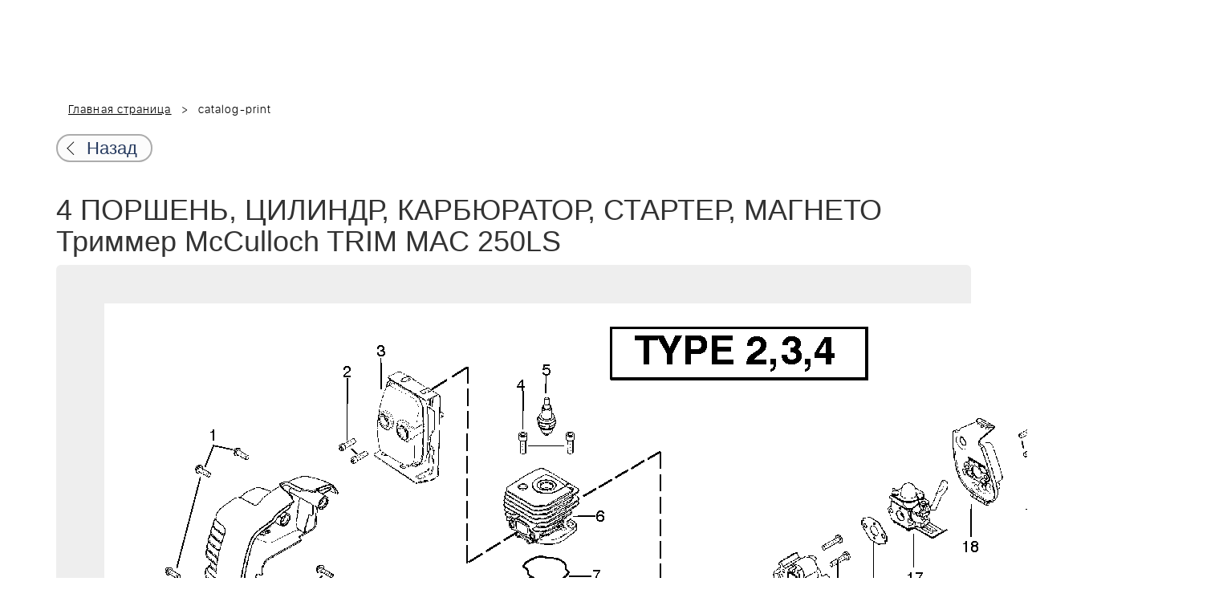

--- FILE ---
content_type: text/html; charset=UTF-8
request_url: https://benzolider.spb.ru/spare-parts-print/?SECTION_ID=&ELEMENT_ID=109563
body_size: 17239
content:
<!DOCTYPE html>
<html xml:lang="ru" lang="ru">
<head>
	<meta http-equiv="X-UA-Compatible" content="IE=edge" />
	<meta name="viewport" content="user-scalable=no, initial-scale=1.0, maximum-scale=1.0, width=device-width">
	<link rel="shortcut icon" type="image/x-icon" href="/favicon.ico" />
	<meta http-equiv="Content-Type" content="text/html; charset=UTF-8" />
<meta name="robots" content="index, follow" />
<meta name="keywords" content="купить запчасти 4 ПОРШЕНЬ, ЦИЛИНДР, КАРБЮРАТОР, СТАРТЕР, МАГНЕТО Триммер McCulloch TRIM MAC 250LS в спб деталировка ремонт " />
<meta name="description" content="купить запчасти 4 ПОРШЕНЬ, ЦИЛИНДР, КАРБЮРАТОР, СТАРТЕР, МАГНЕТО Триммер McCulloch TRIM MAC 250LS в спб деталировка ремонт " />
<link href="/bitrix/cache/css/s1/huskvarna/kernel_main/kernel_main.css?176941094126562" type="text/css"   rel="stylesheet" />
<link href="/bitrix/css/main/font-awesome.min.css?160145620223748" type="text/css"  rel="stylesheet" />
<link href="/bitrix/cache/css/s1/huskvarna/template_9036d5a53ea6421db0798fa4263f750c/template_9036d5a53ea6421db0798fa4263f750c.css?1769410941322943" type="text/css"   data-template-style="true"  rel="stylesheet" />
<script type="text/javascript">if(!window.BX)window.BX={};if(!window.BX.message)window.BX.message=function(mess){if(typeof mess=='object') for(var i in mess) BX.message[i]=mess[i]; return true;};</script>
<script type="text/javascript">(window.BX||top.BX).message({'JS_CORE_LOADING':'Загрузка...','JS_CORE_NO_DATA':'- Нет данных -','JS_CORE_WINDOW_CLOSE':'Закрыть','JS_CORE_WINDOW_EXPAND':'Развернуть','JS_CORE_WINDOW_NARROW':'Свернуть в окно','JS_CORE_WINDOW_SAVE':'Сохранить','JS_CORE_WINDOW_CANCEL':'Отменить','JS_CORE_WINDOW_CONTINUE':'Продолжить','JS_CORE_H':'ч','JS_CORE_M':'м','JS_CORE_S':'с','JSADM_AI_HIDE_EXTRA':'Скрыть лишние','JSADM_AI_ALL_NOTIF':'Показать все','JSADM_AUTH_REQ':'Требуется авторизация!','JS_CORE_WINDOW_AUTH':'Войти','JS_CORE_IMAGE_FULL':'Полный размер'});</script>
<script type="text/javascript">(window.BX||top.BX).message({'LANGUAGE_ID':'ru','FORMAT_DATE':'DD.MM.YYYY','FORMAT_DATETIME':'DD.MM.YYYY HH:MI:SS','COOKIE_PREFIX':'BITRIX_SM','SERVER_TZ_OFFSET':'10800','SITE_ID':'s1','SITE_DIR':'/','USER_ID':'','SERVER_TIME':'1769584592','USER_TZ_OFFSET':'0','USER_TZ_AUTO':'Y','bitrix_sessid':'dc14e707455545feb642f80eafbc4c58'});</script>


<script type="text/javascript"  src="/bitrix/cache/js/s1/huskvarna/kernel_main/kernel_main.js?1769410941376291"></script>
<script type="text/javascript">BX.setJSList(['/bitrix/js/main/core/core.js','/bitrix/js/main/core/core_fx.js','/bitrix/js/main/core/core_ajax.js','/bitrix/js/main/json/json2.min.js','/bitrix/js/main/core/core_ls.js','/bitrix/js/main/session.js','/bitrix/js/main/core/core_window.js','/bitrix/js/main/core/core_popup.js','/bitrix/js/main/core/core_date.js','/bitrix/js/main/utils.js','/local/components/bitrix/search.title/script.js','/local/templates/huskvarna/components/bitrix/search.title/search/script.js','/local/templates/huskvarna/components/bitrix/sale.basket.basket.line/m1/script.js']); </script>
<script type="text/javascript">BX.setCSSList(['/bitrix/js/main/core/css/core.css','/bitrix/js/main/core/css/core_popup.css','/bitrix/js/main/core/css/core_date.css','/local/templates/huskvarna/components/bitrix/menu/topmenu/style.css','/local/templates/huskvarna/components/bitrix/search.title/search/style.css','/local/templates/huskvarna/components/bitrix/sale.basket.basket.line/m1/style.css','/local/templates/huskvarna/components/bitrix/form/price/bitrix/form.result.new/.default/style.css','/local/templates/huskvarna/css/bootstrap.min.css','/local/templates/huskvarna/css/jquery-ui.css','/local/templates/huskvarna/slick/slick.css','/local/templates/huskvarna/slick/slick-theme.css','/local/templates/huskvarna/js/fancy/jquery.fancybox.css','/local/templates/huskvarna/css/stylesheet.css','/local/templates/huskvarna/css/new-style.css']); </script>
<script type="text/javascript">
					(function () {
						"use strict";

						var counter = function ()
						{
							var cookie = (function (name) {
								var parts = ("; " + document.cookie).split("; " + name + "=");
								if (parts.length == 2) {
									try {return JSON.parse(decodeURIComponent(parts.pop().split(";").shift()));}
									catch (e) {}
								}
							})("BITRIX_CONVERSION_CONTEXT_s1");

							if (cookie && cookie.EXPIRE >= BX.message("SERVER_TIME"))
								return;

							var request = new XMLHttpRequest();
							request.open("POST", "/bitrix/tools/conversion/ajax_counter.php", true);
							request.setRequestHeader("Content-type", "application/x-www-form-urlencoded");
							request.send(
								"SITE_ID="+encodeURIComponent("s1")+
								"&sessid="+encodeURIComponent(BX.bitrix_sessid())+
								"&HTTP_REFERER="+encodeURIComponent(document.referrer)
							);
						};

						if (window.frameRequestStart === true)
							BX.addCustomEvent("onFrameDataReceived", counter);
						else
							BX.ready(counter);
					})();
				</script>



<script type="text/javascript"  src="/bitrix/cache/js/s1/huskvarna/template_a42a398116c8d1caf8de68b10cacbd5c/template_a42a398116c8d1caf8de68b10cacbd5c.js?176941094121366"></script>

		<title>купить запчасти 4 ПОРШЕНЬ, ЦИЛИНДР, КАРБЮРАТОР, СТАРТЕР, МАГНЕТО Триммер McCulloch TRIM MAC 250LS в спб деталировка ремонт </title>
    				    	    
</head>
<body class="header_fixed">
<div id="panel"></div>
	<header>
        <div class="header__fixe-wrap">
        <div class="header-line">
            <div class="container">
                <ul class="header-line__menu">
                    <li class="header-line__menu-item">
                        <a href="/dostavka/" class="header-line__menu-link" style="background-image: url(/local/templates/huskvarna/img/icon-marker.svg)">Доставка</a>
                    </li>
                    <li class="header-line__menu-item">
                        <a href="/kontakty/" class="header-line__menu-link" style="background-image: url(/local/templates/huskvarna/img/icon-speech.svg)">Контакты</a>
                    </li>
                    <li class="header-line__menu-item">
                        <a href="/favorites/" class="header-line__menu-link" style="background-image: url(/local/templates/huskvarna/img/icon-list.svg)"><span class="favorite-count">0</span>Список понравившихся изделий</a>
                    </li>
                </ul>
            </div>
        </div>
	
<nav class="navbar navbar-default">
  <div class="container">
  	 <div class="block-show">
  	 		<div class="container" id="title-search">
	<form action="/search-catalog/index.php">
		<input id="title-search-input" type="text" name="q" value=""  maxlength="50" autocomplete="off" />
		<input name="s" type="submit" value="Поиск" />
	</form>
	</div>

	 
	    		
<script>
	BX.ready(function(){
		new JCTitleSearch({
			'AJAX_PAGE' : '/spare-parts-print/?SECTION_ID=&amp;ELEMENT_ID=109563',
			'CONTAINER_ID': 'title-search',
			'INPUT_ID': 'title-search-input',
			'MIN_QUERY_LEN': 2
		});
	});
</script>
  	 </div>
    <div class="navbar-header">
                <div class="header_cart">
                            <script>
var bx_basketFKauiI = new BitrixSmallCart;
</script>
<div id="bx_basketFKauiI" class="bx-basket bx-opener"><!--'start_frame_cache_bx_basketFKauiI'--><a href1="/cart/" class="basket-link">
    <img src="/local/templates/huskvarna/img/basket-new.png" width="26" title="корзина" alt="корзина">
    <span class="header_cart_count">0</span>
    <!--<span class="header_cart_sum"></span>-->
</a>
<!--'end_frame_cache_bx_basketFKauiI'--></div>
<script type="text/javascript">
	bx_basketFKauiI.siteId       = 's1';
	bx_basketFKauiI.cartId       = 'bx_basketFKauiI';
	bx_basketFKauiI.ajaxPath     = '/bitrix/components/bitrix/sale.basket.basket.line/ajax.php';
	bx_basketFKauiI.templateName = 'm1';
	bx_basketFKauiI.arParams     =  {'SHOW_PRODUCTS':'Y','PATH_TO_ORDER':'/cart/','PATH_TO_BASKET':'/cart/','CACHE_TYPE':'A','HIDE_ON_BASKET_PAGES':'Y','SHOW_NUM_PRODUCTS':'Y','SHOW_TOTAL_PRICE':'Y','SHOW_EMPTY_VALUES':'Y','SHOW_PERSONAL_LINK':'N','PATH_TO_PERSONAL':'/personal/','SHOW_AUTHOR':'N','PATH_TO_REGISTER':'/login/','PATH_TO_AUTHORIZE':'/login/','PATH_TO_PROFILE':'/personal/','SHOW_DELAY':'Y','SHOW_NOTAVAIL':'Y','SHOW_IMAGE':'Y','SHOW_PRICE':'Y','SHOW_SUMMARY':'Y','POSITION_FIXED':'N','POSITION_VERTICAL':'top','POSITION_HORIZONTAL':'right','AJAX':'N','~SHOW_PRODUCTS':'Y','~PATH_TO_ORDER':'/cart/','~PATH_TO_BASKET':'/cart/','~CACHE_TYPE':'A','~HIDE_ON_BASKET_PAGES':'Y','~SHOW_NUM_PRODUCTS':'Y','~SHOW_TOTAL_PRICE':'Y','~SHOW_EMPTY_VALUES':'Y','~SHOW_PERSONAL_LINK':'N','~PATH_TO_PERSONAL':'/personal/','~SHOW_AUTHOR':'N','~PATH_TO_REGISTER':'/login/','~PATH_TO_AUTHORIZE':'/login/','~PATH_TO_PROFILE':'/personal/','~SHOW_DELAY':'Y','~SHOW_NOTAVAIL':'Y','~SHOW_IMAGE':'Y','~SHOW_PRICE':'Y','~SHOW_SUMMARY':'Y','~POSITION_FIXED':'N','~POSITION_VERTICAL':'top','~POSITION_HORIZONTAL':'right','~AJAX':'N','cartId':'bx_basketFKauiI'}; // TODO \Bitrix\Main\Web\Json::encode
	bx_basketFKauiI.closeMessage = 'Скрыть';
	bx_basketFKauiI.openMessage  = 'Раскрыть';
	bx_basketFKauiI.activate();
</script>                    </div>
	      <button type="button" class="navbar-toggle collapsed" data-toggle="collapse" data-target="#bs-example-navbar-collapse-1" aria-expanded="false">
	        <span class="sr-only">Toggle navigation</span>
	        <span class="icon-bar"></span>
	        <span class="icon-bar"></span>
	        <span class="icon-bar"></span>
	      </button>
	      <a class="navbar-brand" href="/"><div class="logo"></div></a>
	      
      
    </div>
  
    <div class="collapse navbar-collapse" id="bs-example-navbar-collapse-1">

        <div class="header_cart">
                            <script>
var bx_basketT0kNhm = new BitrixSmallCart;
</script>
<div id="bx_basketT0kNhm" class="bx-basket bx-opener"><!--'start_frame_cache_bx_basketT0kNhm'--><a href1="/cart/" class="basket-link">
    <img src="/local/templates/huskvarna/img/basket-new.png" width="26" title="корзина" alt="корзина">
    <span class="header_cart_count">0</span>
    <!--<span class="header_cart_sum"></span>-->
</a>
<!--'end_frame_cache_bx_basketT0kNhm'--></div>
<script type="text/javascript">
	bx_basketT0kNhm.siteId       = 's1';
	bx_basketT0kNhm.cartId       = 'bx_basketT0kNhm';
	bx_basketT0kNhm.ajaxPath     = '/bitrix/components/bitrix/sale.basket.basket.line/ajax.php';
	bx_basketT0kNhm.templateName = 'm1';
	bx_basketT0kNhm.arParams     =  {'SHOW_PRODUCTS':'Y','PATH_TO_ORDER':'/cart/','PATH_TO_BASKET':'/cart/','CACHE_TYPE':'A','HIDE_ON_BASKET_PAGES':'Y','SHOW_NUM_PRODUCTS':'Y','SHOW_TOTAL_PRICE':'Y','SHOW_EMPTY_VALUES':'Y','SHOW_PERSONAL_LINK':'N','PATH_TO_PERSONAL':'/personal/','SHOW_AUTHOR':'N','PATH_TO_REGISTER':'/login/','PATH_TO_AUTHORIZE':'/login/','PATH_TO_PROFILE':'/personal/','SHOW_DELAY':'Y','SHOW_NOTAVAIL':'Y','SHOW_IMAGE':'Y','SHOW_PRICE':'Y','SHOW_SUMMARY':'Y','POSITION_FIXED':'N','POSITION_VERTICAL':'top','POSITION_HORIZONTAL':'right','AJAX':'N','~SHOW_PRODUCTS':'Y','~PATH_TO_ORDER':'/cart/','~PATH_TO_BASKET':'/cart/','~CACHE_TYPE':'A','~HIDE_ON_BASKET_PAGES':'Y','~SHOW_NUM_PRODUCTS':'Y','~SHOW_TOTAL_PRICE':'Y','~SHOW_EMPTY_VALUES':'Y','~SHOW_PERSONAL_LINK':'N','~PATH_TO_PERSONAL':'/personal/','~SHOW_AUTHOR':'N','~PATH_TO_REGISTER':'/login/','~PATH_TO_AUTHORIZE':'/login/','~PATH_TO_PROFILE':'/personal/','~SHOW_DELAY':'Y','~SHOW_NOTAVAIL':'Y','~SHOW_IMAGE':'Y','~SHOW_PRICE':'Y','~SHOW_SUMMARY':'Y','~POSITION_FIXED':'N','~POSITION_VERTICAL':'top','~POSITION_HORIZONTAL':'right','~AJAX':'N','cartId':'bx_basketT0kNhm'}; // TODO \Bitrix\Main\Web\Json::encode
	bx_basketT0kNhm.closeMessage = 'Скрыть';
	bx_basketT0kNhm.openMessage  = 'Раскрыть';
	bx_basketT0kNhm.activate();
</script>                    </div>
      <ul class="nav navbar-nav navbar-right">

	
		<li class=""><a href="/" class="">Запчасти</a></li>
		
			<li><a class="drop-links" href="/husqvarna/">Продукция</a></li>
		<div class="spoiler">
			<div class="container">
			<div class="bx_sitemap"><ul class="bx_sitemap_ul">
	<li  class="col-md-4" id="bx_1847241719_118">
                                <span class="icon">&#57364;</span>
                                <a href="/husqvarna/kultivatory_husqvarna/">Культиваторы Husqvarna</a></li>
	<li  class="col-md-4" id="bx_1847241719_96">
                                <span class="icon">&#57362;</span>
                                <a href="/husqvarna/benzopily_husqvarna/">Бензопилы Husqvarna</a></li>
	<li  class="col-md-4" id="bx_1847241719_106">
                                <span class="icon">&#57360;</span>
                                <a href="/husqvarna/benzinovye_vozdukhoduvy_husqvarna/">Бензиновые воздуходувы Husqvarna</a></li>
	<li  class="col-md-4" id="bx_1847241719_112">
                                <span class="icon">&#57374;</span>
                                <a href="/husqvarna/gazonokosilki_benzinovye_husqvarna/">Газонокосилки Husqvarna</a></li>
	<li  class="col-md-4" id="bx_1847241719_122">
                                <span class="icon">&#57380;</span>
                                <a href="/husqvarna/raydery_husqvarna/">Райдеры Husqvarna</a></li>
	<li  class="col-md-4" id="bx_1847241719_124">
                                <span class="icon">&#57370;</span>
                                <a href="/husqvarna/sadovye_traktory_husqvarna/">Садовые тракторы Husqvarna</a></li>
	<li  class="col-md-4" id="bx_1847241719_102">
                                <span class="icon">&#57388;</span>
                                <a href="/husqvarna/benzinovye_trimmery_i_kustorezy_husqvarna/">Триммеры и кусторезы Husqvarna</a></li>
	<li  class="col-md-4" id="bx_1847241719_100">
                                <span class="icon">&#57358;</span>
                                <a href="/husqvarna/akkumulyatornaya_i_elektricheskaya_tekhnika_husqvarna/">Аккумуляторная техника Husqvarna</a></li>
	<li  class="col-md-4" id="bx_1847241719_126">
                                <span class="icon">&#57381;</span>
                                <a href="/husqvarna/gazonokosilki_roboty_automower/">Газонокосилки Роботы Automower</a></li>
	<li  class="col-md-4" id="bx_1847241719_98">
                                <span class="icon">&#57376;</span>
                                <a href="/husqvarna/vysotorezy_husqvarna/">Высоторезы Husqvarna</a></li>
	<li  class="col-md-4" id="bx_1847241719_114">
                                <span class="icon">&#57365;</span>
                                <a href="/husqvarna/aerator_skarifikator_gazona/">Аэратор - Скарификатор газона</a></li>
	<li  class="col-md-4" id="bx_1847241719_120">
                                <span class="icon">&#57382;</span>
                                <a href="/husqvarna/snegouborshchiki_husqvarna/">Снегоуборщики Husqvarna</a></li>
	<li  class="col-md-4" id="bx_1847241719_104">
                                <span class="icon">&#57371;</span>
                                <a href="/husqvarna/sadovye_benzonozhnitsy_husqvarna/">Садовые бензоножницы Husqvarna</a></li>
	<li  class="col-md-4" id="bx_1847241719_163">
                                <span class="icon">&#57355;</span>
                                <a href="/husqvarna/raskhodnye_materialy_i_aksessuary/">Расходные материалы и аксессуары</a></li>
	<li  class="col-md-4" id="bx_1847241719_1067">
                                <span class="icon"><img src="/upload/uf/bd8/bd8b9772b1b8cf16aecefec2fd641d29.png" style="vertical-align:baseline;" /></span>
                                <a href="/husqvarna/generatory_i_elektrostantsii_husqvarna/">Генераторы и электростанции</a></li>
	<li  class="col-md-4" id="bx_1847241719_108">
                                <span class="icon">&#57378;</span>
                                <a href="/husqvarna/moyki_vysokogo_davleniya_husqvarna/">Мойки высокого давления Husqvarna</a></li>
	<li  class="col-md-4" id="bx_1847241719_384">
                                <span class="icon"><img src="/upload/uf/167/167ff0f4c633d40d1f620739e8551128.png" style="vertical-align:baseline;" /></span>
                                <a href="/husqvarna/motopompy_husqvarna_produktsiya/">Мотопомпы Husqvarna</a></li>
	<li  class="col-md-4" id="bx_1847241719_1068">
                                <span class="icon"><img src="/upload/uf/eff/eff9d7aae1ae6b25edfc9f058312da0d.png" style="vertical-align:baseline;" /></span>
                                <a href="/husqvarna/pylesosy_khuskvarna_/">Пылесосы Хускварна</a></li>
	<li  class="col-md-4" id="bx_1847241719_575">
                                <span class="icon">&#57377;</span>
                                <a href="/husqvarna/rezchiki_shvov_husqvarna/">Резчики швов Husqvarna</a></li>
	<li  class="col-md-4" id="bx_1847241719_191">
                                <span class="icon">&#57389;</span>
                                <a href="/husqvarna/spetsodezhda_dlya_raboty_s_instrumentom/">Спецодежда для работы с инструментом</a></li>
	<li  class="col-md-4" id="bx_1847241719_185">
                                <span class="icon">&#57357;</span>
                                <a href="/husqvarna/topory/">Топоры</a></li>
</ul>
<div style="clear: both;"></div></div>


			</div>
		</div>
		
			<li class=""><a href="/kontakty/">Контакты</a></li>
		
			<li class=""><a href="/servis/">Сервис</a></li>
		
			<li class=""><a href="/help/">Помощь</a></li>
		
			<li class=""><a href="/usloviya-pokupki/">Условия покупки</a></li>
		
			<li class=""><a href="/sale/">Акции</a></li>
		
			<li class="desktop-hidden"><a href="/dostavka/">Доставка</a></li>
		
			<li class="desktop-hidden"><a href="/kontakty/">Контакты</a></li>
		
     </ul> 
    </div>

  </div>
</nav>




         </div>


	</header>

<ul class="catalog-side-menu catalog-side-menu--biggest-screen">
    <li class="catalog-side-menu__item">
        <a href="/husqvarna/kultivatory_husqvarna/" class="catalog-side-menu__link" title="Культиваторы Husqvarna">
                            &#57364;                    </a>
    </li>
                  <li class="catalog-side-menu__item">
        <a href="/husqvarna/benzopily_husqvarna/" class="catalog-side-menu__link" title="Бензопилы Husqvarna">
                            &#57362;                    </a>
    </li>
                  <li class="catalog-side-menu__item">
        <a href="/husqvarna/benzinovye_vozdukhoduvy_husqvarna/" class="catalog-side-menu__link" title="Бензиновые воздуходувы Husqvarna">
                            &#57360;                    </a>
    </li>
                  <li class="catalog-side-menu__item">
        <a href="/husqvarna/gazonokosilki_benzinovye_husqvarna/" class="catalog-side-menu__link" title="Газонокосилки Husqvarna">
                            &#57374;                    </a>
    </li>
                  <li class="catalog-side-menu__item">
        <a href="/husqvarna/raydery_husqvarna/" class="catalog-side-menu__link" title="Райдеры Husqvarna">
                            &#57380;                    </a>
    </li>
                  <li class="catalog-side-menu__item">
        <a href="/husqvarna/sadovye_traktory_husqvarna/" class="catalog-side-menu__link" title="Садовые тракторы Husqvarna">
                            &#57370;                    </a>
    </li>
                  <li class="catalog-side-menu__item">
        <a href="/husqvarna/benzinovye_trimmery_i_kustorezy_husqvarna/" class="catalog-side-menu__link" title="Триммеры и кусторезы Husqvarna">
                            &#57388;                    </a>
    </li>
                  <li class="catalog-side-menu__item">
        <a href="/husqvarna/akkumulyatornaya_i_elektricheskaya_tekhnika_husqvarna/" class="catalog-side-menu__link" title="Аккумуляторная техника Husqvarna">
                            &#57358;                    </a>
    </li>
                  <li class="catalog-side-menu__item">
        <a href="/husqvarna/gazonokosilki_roboty_automower/" class="catalog-side-menu__link" title="Газонокосилки Роботы Automower">
                            &#57381;                    </a>
    </li>
                  <li class="catalog-side-menu__item">
        <a href="/husqvarna/vysotorezy_husqvarna/" class="catalog-side-menu__link" title="Высоторезы Husqvarna">
                            &#57376;                    </a>
    </li>
                  <li class="catalog-side-menu__item">
        <a href="/husqvarna/aerator_skarifikator_gazona/" class="catalog-side-menu__link" title="Аэратор - Скарификатор газона">
                            &#57365;                    </a>
    </li>
                  <li class="catalog-side-menu__item">
        <a href="/husqvarna/snegouborshchiki_husqvarna/" class="catalog-side-menu__link" title="Снегоуборщики Husqvarna">
                            &#57382;                    </a>
    </li>
                  <li class="catalog-side-menu__item">
        <a href="/husqvarna/sadovye_benzonozhnitsy_husqvarna/" class="catalog-side-menu__link" title="Садовые бензоножницы Husqvarna">
                            &#57371;                    </a>
    </li>
                  <li class="catalog-side-menu__item">
        <a href="/husqvarna/raskhodnye_materialy_i_aksessuary/" class="catalog-side-menu__link" title="Расходные материалы и аксессуары">
                            &#57355;                    </a>
    </li>
                  <li class="catalog-side-menu__item">
        <a href="/husqvarna/generatory_i_elektrostantsii_husqvarna/" class="catalog-side-menu__link" title="Генераторы и электростанции">
                            <img src="/upload/uf/bd8/bd8b9772b1b8cf16aecefec2fd641d29.png" style="vertical-align:baseline;" />
                    </a>
    </li>
                  <li class="catalog-side-menu__item">
        <a href="/husqvarna/moyki_vysokogo_davleniya_husqvarna/" class="catalog-side-menu__link" title="Мойки высокого давления Husqvarna">
                            &#57378;                    </a>
    </li>
                  <li class="catalog-side-menu__item">
        <a href="/husqvarna/motopompy_husqvarna_produktsiya/" class="catalog-side-menu__link" title="Мотопомпы Husqvarna">
                            <img src="/upload/uf/167/167ff0f4c633d40d1f620739e8551128.png" style="vertical-align:baseline;" />
                    </a>
    </li>
                  <li class="catalog-side-menu__item">
        <a href="/husqvarna/pylesosy_khuskvarna_/" class="catalog-side-menu__link" title="Пылесосы Хускварна">
                            <img src="/upload/uf/eff/eff9d7aae1ae6b25edfc9f058312da0d.png" style="vertical-align:baseline;" />
                    </a>
    </li>
                  <li class="catalog-side-menu__item">
        <a href="/husqvarna/rezchiki_shvov_husqvarna/" class="catalog-side-menu__link" title="Резчики швов Husqvarna">
                            &#57377;                    </a>
    </li>
                  <li class="catalog-side-menu__item">
        <a href="/husqvarna/spetsodezhda_dlya_raboty_s_instrumentom/" class="catalog-side-menu__link" title="Спецодежда для работы с инструментом">
                            &#57389;                    </a>
    </li>
                  <li class="catalog-side-menu__item">
        <a href="/husqvarna/topory/" class="catalog-side-menu__link" title="Топоры">
                            &#57357;                    </a>
    </li>
              </ul>




<link href="/bitrix/css/main/font-awesome.css?160145620228777" type="text/css" rel="stylesheet" />
<div class="container"><ol class="breadcrumb">
			<li id="bx_breadcrumb_0" itemscope="" itemtype="http://data-vocabulary.org/Breadcrumb">
		
				<a href="/" title="Главная страница" itemprop="url">
					Главная страница
				</a>
			</li>
			<li class="active">
				
				catalog-print
			</li>	</ol><div class="catalog-new__return-btn-container catalog-new__return-btn-container--element">
                    <a class="catalog-new__return-btn" onclick="history.back();return false;">
                        <span class="catalog-new__return-btn-text">Назад</span>
                    </a>
                </div></div>
<div class="container">
<h1>4 ПОРШЕНЬ, ЦИЛИНДР, КАРБЮРАТОР, СТАРТЕР, МАГНЕТО Триммер McCulloch TRIM MAC 250LS</h1>				

                            
                        <div class="jumbotron" >
                            <img src="/upload/iblock/418/41834f18dac2c2601b7c53a14c61ff25.png" alt="" class="product_img">
                          
                        </div>





                        <div class="detail-cart">
                            <hr class="shop-line-2" />
                            							
						
						                     
                    
                    <table class="print_table">
                        <tr>
                            <td><img width="80px" src="/upload/main/19d/19dca806da072677a5945348bc757034.Png" alt="" title="" /></td>
                            <td> 530 01 58-14</td>
                            <td> Винт</td>
                            <td>919 <span class="rub">₽</span></td>
                             <td> <input type="text" class="form-control" placeholder="1" value="1"></td> 
                        </tr>
                    </table>
						<!-- Товар в корзине -->
                            
                            <!-- Товар в корзине --> 
							
						
						
                        <hr class="shop-line-2" />
	                     
                    
                    <table class="print_table">
                        <tr>
                            <td><img width="80px" src="/upload/main/c84/c8466807e7d6a729ef8186d14c355df8.Png" alt="" title="" /></td>
                            <td> 530 05 89-82</td>
                            <td> Болт</td>
                            <td>998 <span class="rub">₽</span></td>
                             <td> <input type="text" class="form-control" placeholder="1" value="1"></td> 
                        </tr>
                    </table>
						<!-- Товар в корзине -->
                            
                            <!-- Товар в корзине --> 
							
						
						
                        <hr class="shop-line-2" />
	                     
                    
                    <table class="print_table">
                        <tr>
                            <td><img width="80px" src="/upload/main/2bc/2bcd6462f698b52fffe4e7215f578292.jpg" alt="" title="" /></td>
                            <td> 545 22 79-01</td>
                            <td> Глушитель в сборе</td>
                            <td>0 <span class="rub">₽</span></td>
                             <td> <input type="text" class="form-control" placeholder="1" value="1"></td> 
                        </tr>
                    </table>
						<!-- Товар в корзине -->
                            
                            <!-- Товар в корзине --> 
							
						
						
                        <hr class="shop-line-2" />
	                     
                    
                    <table class="print_table">
                        <tr>
                            <td><img width="80px" src="/upload/main/b3d/b3d2ca89d0b89a7d52d51bc53d63a9b0.png" alt="" title="" /></td>
                            <td> 530 01 59-53</td>
                            <td> Винт</td>
                            <td>998 <span class="rub">₽</span></td>
                             <td> <input type="text" class="form-control" placeholder="1" value="1"></td> 
                        </tr>
                    </table>
						<!-- Товар в корзине -->
                            
                            <!-- Товар в корзине --> 
							
						
						
                        <hr class="shop-line-2" />
	                     
                    
                    <table class="print_table">
                        <tr>
                            <td><img width="80px" src="/upload/main/bbb/bbb5673f04b3bfb4dda23f23e663c3a5.Png" alt="" title="" /></td>
                            <td> 577 48 40-01</td>
                            <td> Свеча зажигания Husqvarna короткая юбка - под ключ 19 мм (Made in Czech Republic) &gt;&gt;&gt; можно набор 597 91 97-13</td>
                            <td>872 <span class="rub">₽</span></td>
                             <td> <input type="text" class="form-control" placeholder="1" value="1"></td> 
                        </tr>
                    </table>
						<!-- Товар в корзине -->
                            
                            <!-- Товар в корзине --> 
							
						
						
                        <hr class="shop-line-2" />
	                     
                    
                    <table class="print_table">
                        <tr>
                            <td><img width="80px" src="/upload/main/bb5/bb53374ed027b918467e007e4091c908.Png" alt="" title="" /></td>
                            <td> 530 01 25-41</td>
                            <td> Цилиндр (использовать прокладку под цилиндр 530 07 13-63)</td>
                            <td>8520 <span class="rub">₽</span></td>
                             <td> <input type="text" class="form-control" placeholder="1" value="1"></td> 
                        </tr>
                    </table>
						<!-- Товар в корзине -->
                            
                            <!-- Товар в корзине --> 
							
						
						
                        <hr class="shop-line-2" />
	                     
                    
                    <table class="print_table">
                        <tr>
                            <td><img width="80px" src="/upload/main/0d5/0d570b1db2866269f1c41130d055d985.jpg" alt="" title="" /></td>
                            <td> 530 07 17-50</td>
                            <td> Набор прокладок</td>
                            <td>4166 <span class="rub">₽</span></td>
                             <td> <input type="text" class="form-control" placeholder="1" value="1"></td> 
                        </tr>
                    </table>
						<!-- Товар в корзине -->
                            
                            <!-- Товар в корзине --> 
							
						
						
                        <hr class="shop-line-2" />
	                     
                    
                    <table class="print_table">
                        <tr>
                            <td><img width="80px" src="/upload/main/9c6/9c6d9817dd182b19e6c3d2eda282550d.Png" alt="" title="" /></td>
                            <td> 545 15 40-01</td>
                            <td> 	Кольцо поршневое</td>
                            <td>1587 <span class="rub">₽</span></td>
                             <td> <input type="text" class="form-control" placeholder="1" value="1"></td> 
                        </tr>
                    </table>
						<!-- Товар в корзине -->
                            
                            <!-- Товар в корзине --> 
							
						
						
                        <hr class="shop-line-2" />
	                     
                    
                    <table class="print_table">
                        <tr>
                            <td><img width="80px" src="/upload/main/1cb/1cbf025bfb50ba2b449960ea0bf2196d.jpg" alt="" title="" /></td>
                            <td> 530 01 51-62</td>
                            <td> Стопорное кольцо</td>
                            <td>969 <span class="rub">₽</span></td>
                             <td> <input type="text" class="form-control" placeholder="1" value="1"></td> 
                        </tr>
                    </table>
						<!-- Товар в корзине -->
                            
                            <!-- Товар в корзине --> 
							
						
						
                        <hr class="shop-line-2" />
	                     
                    
                    <table class="print_table">
                        <tr>
                            <td><img width="80px" src="/upload/main/a0f/a0f9e2b07cb7ad613c0c81ff4e80ad9c.Png" alt="" title="" /></td>
                            <td> 530 07 18-33</td>
                            <td> Поршень в сборе , можно &gt;&gt;&gt; 530 07 17-85</td>
                            <td>5059 <span class="rub">₽</span></td>
                             <td> <input type="text" class="form-control" placeholder="1" value="1"></td> 
                        </tr>
                    </table>
						<!-- Товар в корзине -->
                            
                            <!-- Товар в корзине --> 
							
						
						
                        <hr class="shop-line-2" />
	                     
                    
                    <table class="print_table">
                        <tr>
                            <td><img width="80px" src="/upload/main/3c0/3c07fbb0e4f2be142e2eb610d19f95c9.jpg" alt="" title="" /></td>
                            <td> 530 05 78-29</td>
                            <td> Коленвал</td>
                            <td>8049 <span class="rub">₽</span></td>
                             <td> <input type="text" class="form-control" placeholder="1" value="1"></td> 
                        </tr>
                    </table>
						<!-- Товар в корзине -->
                            
                            <!-- Товар в корзине --> 
							
						
						
                        <hr class="shop-line-2" />
	                     
                    
                    <table class="print_table">
                        <tr>
                            <td><img width="80px" src="/upload/main/1d0/1d07e4da1c0696d120be7e55e8ba04da.jpg" alt="" title="" /></td>
                            <td> 530 01 25-82</td>
                            <td> Картер </td>
                            <td>10660 <span class="rub">₽</span></td>
                             <td> <input type="text" class="form-control" placeholder="1" value="1"></td> 
                        </tr>
                    </table>
						<!-- Товар в корзине -->
                            
                            <!-- Товар в корзине --> 
							
						
						
                        <hr class="shop-line-2" />
	                     
                    
                    <table class="print_table">
                        <tr>
                            <td><img width="80px" src="/upload/main/0d5/0d570b1db2866269f1c41130d055d985.jpg" alt="" title="" /></td>
                            <td> 530 07 17-50</td>
                            <td> Набор прокладок</td>
                            <td>4166 <span class="rub">₽</span></td>
                             <td> <input type="text" class="form-control" placeholder="1" value="1"></td> 
                        </tr>
                    </table>
						<!-- Товар в корзине -->
                            
                            <!-- Товар в корзине --> 
							
						
						
                        <hr class="shop-line-2" />
	                     
                    
                    <table class="print_table">
                        <tr>
                            <td><img width="80px" src="/upload/main/80e/80e55cff0350250dbedd8ce7e5604dec.jpg" alt="" title="" /></td>
                            <td> 530 05 75-47</td>
                            <td> Адаптер</td>
                            <td>2450 <span class="rub">₽</span></td>
                             <td> <input type="text" class="form-control" placeholder="1" value="1"></td> 
                        </tr>
                    </table>
						<!-- Товар в корзине -->
                            
                            <!-- Товар в корзине --> 
							
						
						
                        <hr class="shop-line-2" />
	                     
                    
                    <table class="print_table">
                        <tr>
                            <td><img width="80px" src="/upload/main/712/712304fa6b50a038e905d9077a9fa43b.png" alt="" title="" /></td>
                            <td> 530 01 64-41</td>
                            <td> Винт</td>
                            <td>945 <span class="rub">₽</span></td>
                             <td> <input type="text" class="form-control" placeholder="1" value="1"></td> 
                        </tr>
                    </table>
						<!-- Товар в корзине -->
                            
                            <!-- Товар в корзине --> 
							
						
						
                        <hr class="shop-line-2" />
	                     
                    
                    <table class="print_table">
                        <tr>
                            <td><img width="80px" src="/upload/main/0d5/0d570b1db2866269f1c41130d055d985.jpg" alt="" title="" /></td>
                            <td> 530 07 17-50</td>
                            <td> Набор прокладок</td>
                            <td>4166 <span class="rub">₽</span></td>
                             <td> <input type="text" class="form-control" placeholder="1" value="1"></td> 
                        </tr>
                    </table>
						<!-- Товар в корзине -->
                            
                            <!-- Товар в корзине --> 
							
						
						
                        <hr class="shop-line-2" />
	                     
                    
                    <table class="print_table">
                        <tr>
                            <td><img width="80px" src="/upload/main/7a0/7a072a522f73690acfaba0d1412e0463.png" alt="" title="" /></td>
                            <td> 530 07 18-11</td>
                            <td> Карбюратор NEW</td>
                            <td>9694 <span class="rub">₽</span></td>
                             <td> <input type="text" class="form-control" placeholder="1" value="1"></td> 
                        </tr>
                    </table>
						<!-- Товар в корзине -->
                            
                            <!-- Товар в корзине --> 
							
						
						
                        <hr class="shop-line-2" />
	                     
                    
                    <table class="print_table">
                        <tr>
                            <td><img width="80px" src="/upload/main/9cd/9cd79e287c5870002f9a7bcccfb60518.png" alt="" title="" /></td>
                            <td> 545 18 08-88</td>
                            <td> Карбюратор</td>
                            <td>7073 <span class="rub">₽</span></td>
                             <td> <input type="text" class="form-control" placeholder="1" value="1"></td> 
                        </tr>
                    </table>
						<!-- Товар в корзине -->
                            
                            <!-- Товар в корзине --> 
							
						
						
                        <hr class="shop-line-2" />
	                     
                    
                    <table class="print_table">
                        <tr>
                            <td><img width="80px" src="/upload/main/f76/f76d2ef7380697f0e5bd2df455422def.jpg" alt="" title="" /></td>
                            <td> 574 61 50-01</td>
                            <td> Крышка</td>
                            <td>1454 <span class="rub">₽</span></td>
                             <td> <input type="text" class="form-control" placeholder="1" value="1"></td> 
                        </tr>
                    </table>
						<!-- Товар в корзине -->
                            
                            <!-- Товар в корзине --> 
							
						
						
                        <hr class="shop-line-2" />
	                     
                    
                    <table class="print_table">
                        <tr>
                            <td><img width="80px" src="/upload/main/b75/b759031338ed04d0e651f62df0b64329.jpg" alt="" title="" /></td>
                            <td> 530 01 64-29</td>
                            <td> Винт</td>
                            <td>1075 <span class="rub">₽</span></td>
                             <td> <input type="text" class="form-control" placeholder="1" value="1"></td> 
                        </tr>
                    </table>
						<!-- Товар в корзине -->
                            
                            <!-- Товар в корзине --> 
							
						
						
                        <hr class="shop-line-2" />
	                     
                    
                    <table class="print_table">
                        <tr>
                            <td><img width="80px" src="/upload/main/2c1/2c1ee4874c665aea31d102d5ad60d385.jpg" alt="" title="" /></td>
                            <td> 530 05 77-81</td>
                            <td> Фильтр воздушный</td>
                            <td>1528 <span class="rub">₽</span></td>
                             <td> <input type="text" class="form-control" placeholder="1" value="1"></td> 
                        </tr>
                    </table>
						<!-- Товар в корзине -->
                            
                            <!-- Товар в корзине --> 
							
						
						
                        <hr class="shop-line-2" />
	                     
                    
                    <table class="print_table">
                        <tr>
                            <td><img width="80px" src="/upload/main/4bb/4bb9a91f25d51f55a2cf524d7ba5628d.jpg" alt="" title="" /></td>
                            <td> 530 05 75-84</td>
                            <td> Крышка</td>
                            <td>3930 <span class="rub">₽</span></td>
                             <td> <input type="text" class="form-control" placeholder="1" value="1"></td> 
                        </tr>
                    </table>
						<!-- Товар в корзине -->
                            
                            <!-- Товар в корзине --> 
							
						
						
                        <hr class="shop-line-2" />
	                     
                    
                    <table class="print_table">
                        <tr>
                            <td><img width="80px" src="/upload/main/df8/df8a9876055302b6dc764fd4ff0fcd3a.jpg" alt="" title="" /></td>
                            <td> 578 28 70-01</td>
                            <td> Магнето - модуль зажигания </td>
                            <td>11208 <span class="rub">₽</span></td>
                             <td> <input type="text" class="form-control" placeholder="1" value="1"></td> 
                        </tr>
                    </table>
						<!-- Товар в корзине -->
                            
                            <!-- Товар в корзине --> 
							
						
						
                        <hr class="shop-line-2" />
	                     
                    
                    <table class="print_table">
                        <tr>
                            <td><img width="80px" src="/upload/main/746/7466bbdb7255258c6459a56d93fd2221.jpg" alt="" title="" /></td>
                            <td> 530 03 86-04</td>
                            <td> Направляющая вала </td>
                            <td>2752 <span class="rub">₽</span></td>
                             <td> <input type="text" class="form-control" placeholder="1" value="1"></td> 
                        </tr>
                    </table>
						<!-- Товар в корзине -->
                            
                            <!-- Товар в корзине --> 
							
						
						
                        <hr class="shop-line-2" />
	                     
                    
                    <table class="print_table">
                        <tr>
                            <td><img width="80px" src="/upload/main/dc0/dc0fbacca8a40ae4477e7bf1a939ceca.png" alt="" title="" /></td>
                            <td> 530 01 63-57</td>
                            <td> Винт</td>
                            <td>883 <span class="rub">₽</span></td>
                             <td> <input type="text" class="form-control" placeholder="1" value="1"></td> 
                        </tr>
                    </table>
						<!-- Товар в корзине -->
                            
                            <!-- Товар в корзине --> 
							
						
						
                        <hr class="shop-line-2" />
	                     
                    
                    <table class="print_table">
                        <tr>
                            <td><img width="80px" src="" alt="" title="" /></td>
                            <td> 579 57 16-01</td>
                            <td> Провода </td>
                            <td>4244 <span class="rub">₽</span></td>
                             <td> <input type="text" class="form-control" placeholder="1" value="1"></td> 
                        </tr>
                    </table>
						<!-- Товар в корзине -->
                            
                            <!-- Товар в корзине --> 
							
						
						
                        <hr class="shop-line-2" />
	                     
                    
                    <table class="print_table">
                        <tr>
                            <td><img width="80px" src="/upload/main/501/501949b7d7ddf6356542d0da1824c37d.jpg" alt="" title="" /></td>
                            <td> 530 01 63-92</td>
                            <td> Винт</td>
                            <td>805 <span class="rub">₽</span></td>
                             <td> <input type="text" class="form-control" placeholder="1" value="1"></td> 
                        </tr>
                    </table>
						<!-- Товар в корзине -->
                            
                            <!-- Товар в корзине --> 
							
						
						
                        <hr class="shop-line-2" />
	                     
                    
                    <table class="print_table">
                        <tr>
                            <td><img width="80px" src="/upload/main/036/036ef6d533dc0c214f9cbefb7d991353.png" alt="" title="" /></td>
                            <td> 545 03 12-01</td>
                            <td> Крышка</td>
                            <td>8348 <span class="rub">₽</span></td>
                             <td> <input type="text" class="form-control" placeholder="1" value="1"></td> 
                        </tr>
                    </table>
						<!-- Товар в корзине -->
                            
                            <!-- Товар в корзине --> 
							
						
						
                        <hr class="shop-line-2" />
	                     
                    
                    <table class="print_table">
                        <tr>
                            <td><img width="80px" src="/upload/main/715/7156418fe1b9e737216f397bcabbddf9.jpg" alt="" title="" /></td>
                            <td> 530 02 75-69</td>
                            <td> Ручка стартера</td>
                            <td>1022 <span class="rub">₽</span></td>
                             <td> <input type="text" class="form-control" placeholder="1" value="1"></td> 
                        </tr>
                    </table>
						<!-- Товар в корзине -->
                            
                            <!-- Товар в корзине --> 
							
						
						
                        <hr class="shop-line-2" />
	                     
                    
                    <table class="print_table">
                        <tr>
                            <td><img width="80px" src="/upload/main/b1b/b1b53f7e6441fff1073f37c7849e6114.jpg" alt="" title="" /></td>
                            <td> 530 07 17-67</td>
                            <td> Шнур стартера</td>
                            <td>1400 <span class="rub">₽</span></td>
                             <td> <input type="text" class="form-control" placeholder="1" value="1"></td> 
                        </tr>
                    </table>
						<!-- Товар в корзине -->
                            
                            <!-- Товар в корзине --> 
							
						
						
                        <hr class="shop-line-2" />
	                     
                    
                    <table class="print_table">
                        <tr>
                            <td><img width="80px" src="/upload/main/82d/82d2783c677ce632e2a2798ef3d903ee.jpg" alt="" title="" /></td>
                            <td> 530 01 63-86</td>
                            <td> Винт</td>
                            <td>883 <span class="rub">₽</span></td>
                             <td> <input type="text" class="form-control" placeholder="1" value="1"></td> 
                        </tr>
                    </table>
						<!-- Товар в корзине -->
                            
                            <!-- Товар в корзине --> 
							
						
						
                        <hr class="shop-line-2" />
	                     
                    
                    <table class="print_table">
                        <tr>
                            <td><img width="80px" src="/upload/main/fc1/fc17cbfc270cb8defc11d453cc0c9428.jpg" alt="" title="" /></td>
                            <td> 530 01 61-24</td>
                            <td> Гайка</td>
                            <td>907 <span class="rub">₽</span></td>
                             <td> <input type="text" class="form-control" placeholder="1" value="1"></td> 
                        </tr>
                    </table>
						<!-- Товар в корзине -->
                            
                            <!-- Товар в корзине --> 
							
						
						
                        <hr class="shop-line-2" />
	                     
                    
                    <table class="print_table">
                        <tr>
                            <td><img width="80px" src="/upload/main/bc7/bc7c01b6a96b66c3cd271e112b84a7e0.png" alt="" title="" /></td>
                            <td> 530 05 75-88</td>
                            <td> 	Пружинный фиксатор</td>
                            <td>742 <span class="rub">₽</span></td>
                             <td> <input type="text" class="form-control" placeholder="1" value="1"></td> 
                        </tr>
                    </table>
						<!-- Товар в корзине -->
                            
                            <!-- Товар в корзине --> 
							
						
						
                        <hr class="shop-line-2" />
	                     
                    
                    <table class="print_table">
                        <tr>
                            <td><img width="80px" src="/upload/main/8e0/8e06a0e403d845d9f463c5943962472e.png" alt="" title="" /></td>
                            <td> 530 01 64-30</td>
                            <td> Винт</td>
                            <td>354 <span class="rub">₽</span></td>
                             <td> <input type="text" class="form-control" placeholder="1" value="1"></td> 
                        </tr>
                    </table>
						<!-- Товар в корзине -->
                            
                            <!-- Товар в корзине --> 
							
						
						
                        <hr class="shop-line-2" />
	                     
                    
                    <table class="print_table">
                        <tr>
                            <td><img width="80px" src="/upload/main/f97/f97b9aa04233d960c3b8e2c2fe1bc968.jpg" alt="" title="" /></td>
                            <td> 545 00 80-10</td>
                            <td> 	Пружина стартера</td>
                            <td>3971 <span class="rub">₽</span></td>
                             <td> <input type="text" class="form-control" placeholder="1" value="1"></td> 
                        </tr>
                    </table>
						<!-- Товар в корзине -->
                            
                            <!-- Товар в корзине --> 
							
						
						
                        <hr class="shop-line-2" />
	                     
                    
                    <table class="print_table">
                        <tr>
                            <td><img width="80px" src="/upload/main/f5c/f5c4c873ce53f813ea001da67a28e9d7.Png" alt="" title="" /></td>
                            <td> 530 07 17-86</td>
                            <td> 	Катушка стартера</td>
                            <td>4414 <span class="rub">₽</span></td>
                             <td> <input type="text" class="form-control" placeholder="1" value="1"></td> 
                        </tr>
                    </table>
						<!-- Товар в корзине -->
                            
                            <!-- Товар в корзине --> 
							
						
						
                        <hr class="shop-line-2" />
	                     
                    
                    <table class="print_table">
                        <tr>
                            <td><img width="80px" src="/upload/main/f43/f43a7de4590ca8aaac4216715794743f.jpg" alt="" title="" /></td>
                            <td> 530 02 75-23</td>
                            <td> Фиксатор</td>
                            <td>708 <span class="rub">₽</span></td>
                             <td> <input type="text" class="form-control" placeholder="1" value="1"></td> 
                        </tr>
                    </table>
						<!-- Товар в корзине -->
                            
                            <!-- Товар в корзине --> 
							
						
						
                        <hr class="shop-line-2" />
	                     
                    
                    <table class="print_table">
                        <tr>
                            <td><img width="80px" src="/upload/main/8ed/8ed900ea4ffd8de8e496ea8161e3ed47.png" alt="" title="" /></td>
                            <td> 530 01 57-75</td>
                            <td> Винт</td>
                            <td>958 <span class="rub">₽</span></td>
                             <td> <input type="text" class="form-control" placeholder="1" value="1"></td> 
                        </tr>
                    </table>
						<!-- Товар в корзине -->
                            
                            <!-- Товар в корзине --> 
							
						
						
                        <hr class="shop-line-2" />
	                     
                    
                    <table class="print_table">
                        <tr>
                            <td><img width="80px" src="/upload/main/d62/d621f2938d00cc827c2754869f9e9e0d.png" alt="" title="" /></td>
                            <td> 530 01 58-28</td>
                            <td> Шайба</td>
                            <td>1039 <span class="rub">₽</span></td>
                             <td> <input type="text" class="form-control" placeholder="1" value="1"></td> 
                        </tr>
                    </table>
						<!-- Товар в корзине -->
                            
                            <!-- Товар в корзине --> 
							
						
						
                        <hr class="shop-line-2" />
	                     
                    
                    <table class="print_table">
                        <tr>
                            <td><img width="80px" src="/upload/main/13a/13a50b3d41daa512b9c326c7ee5bfe7e.jpg" alt="" title="" /></td>
                            <td> 545 22 17-01</td>
                            <td> Маховик</td>
                            <td>9545 <span class="rub">₽</span></td>
                             <td> <input type="text" class="form-control" placeholder="1" value="1"></td> 
                        </tr>
                    </table>
						<!-- Товар в корзине -->
                            
                            <!-- Товар в корзине --> 
							
						
						
                        <hr class="shop-line-2" />
	                     
                    
                    <table class="print_table">
                        <tr>
                            <td><img width="80px" src="/upload/main/d5d/d5d65b00ead416b3116ee30439a34c5b.png" alt="" title="" /></td>
                            <td> 530 07 17-68</td>
                            <td> Картер + коленвал</td>
                            <td>6012 <span class="rub">₽</span></td>
                             <td> <input type="text" class="form-control" placeholder="1" value="1"></td> 
                        </tr>
                    </table>
						<!-- Товар в корзине -->
                            
                            <!-- Товар в корзине --> 
							
						
						
                        <hr class="shop-line-2" />
	                     
                    
                    <table class="print_table">
                        <tr>
                            <td><img width="80px" src="" alt="" title="" /></td>
                            <td> 9999999-99</td>
                            <td> Больше не доступно к заказу</td>
                            <td>0 <span class="rub">₽</span></td>
                             <td> <input type="text" class="form-control" placeholder="1" value="1"></td> 
                        </tr>
                    </table>
						<!-- Товар в корзине -->
                            
                            <!-- Товар в корзине --> 
							
						
						
                        <hr class="shop-line-2" />
	                     
                    
                    <table class="print_table">
                        <tr>
                            <td><img width="80px" src="/upload/main/3bd/3bd1286715101fc2809d1ee623d90f02.png" alt="" title="" /></td>
                            <td> 530 05 57-28</td>
                            <td> Подшипник</td>
                            <td>2364 <span class="rub">₽</span></td>
                             <td> <input type="text" class="form-control" placeholder="1" value="1"></td> 
                        </tr>
                    </table>
						<!-- Товар в корзине -->
                            
                            <!-- Товар в корзине --> 
							
						
						
                        <hr class="shop-line-2" />
	                     
                    
                    <table class="print_table">
                        <tr>
                            <td><img width="80px" src="/upload/main/e0d/e0d3882a71f4896a2c2309883ce331d8.jpg" alt="" title="" /></td>
                            <td> 530 01 92-64</td>
                            <td> Сальник коленвала</td>
                            <td>1584 <span class="rub">₽</span></td>
                             <td> <input type="text" class="form-control" placeholder="1" value="1"></td> 
                        </tr>
                    </table>
						<!-- Товар в корзине -->
                            
                            <!-- Товар в корзине --> 
							
						
						
                        <hr class="shop-line-2" />
	                     
                    
                    <table class="print_table">
                        <tr>
                            <td><img width="80px" src="/upload/main/f3c/f3ca3377032947b597a8f23ae9f09040.png" alt="" title="" /></td>
                            <td> 530 03 21-25</td>
                            <td> Подшипник</td>
                            <td>3885 <span class="rub">₽</span></td>
                             <td> <input type="text" class="form-control" placeholder="1" value="1"></td> 
                        </tr>
                    </table>
						<!-- Товар в корзине -->
                            
                            <!-- Товар в корзине --> 
							
						
						
                        <hr class="shop-line-2" />
	                     
                    
                    <table class="print_table">
                        <tr>
                            <td><img width="80px" src="/upload/main/946/946c9c223166bb05a1061ea879af0951.jpg" alt="" title="" /></td>
                            <td> 530 04 98-17</td>
                            <td> 	Шатун в сборе</td>
                            <td>4365 <span class="rub">₽</span></td>
                             <td> <input type="text" class="form-control" placeholder="1" value="1"></td> 
                        </tr>
                    </table>
						<!-- Товар в корзине -->
                            
                            <!-- Товар в корзине --> 
							
						
						
                        <hr class="shop-line-2" />
	                     
                    
                    <table class="print_table">
                        <tr>
                            <td><img width="80px" src="/upload/main/866/866cc88113b317e7e3a934ad088133ba.jpg" alt="" title="" /></td>
                            <td> 530 07 17-85</td>
                            <td> Поршень в сборе + шатун</td>
                            <td>9844 <span class="rub">₽</span></td>
                             <td> <input type="text" class="form-control" placeholder="1" value="1"></td> 
                        </tr>
                    </table>
						<!-- Товар в корзине -->
                            
                            <!-- Товар в корзине --> 
							
						
						
                        <hr class="shop-line-2" />
	                     
                    
                    <table class="print_table">
                        <tr>
                            <td><img width="80px" src="/upload/main/0d5/0d570b1db2866269f1c41130d055d985.jpg" alt="" title="" /></td>
                            <td> 530 07 17-50</td>
                            <td> Набор прокладок</td>
                            <td>4166 <span class="rub">₽</span></td>
                             <td> <input type="text" class="form-control" placeholder="1" value="1"></td> 
                        </tr>
                    </table>
						<!-- Товар в корзине -->
                            
                            <!-- Товар в корзине --> 
							
						
						
                        <hr class="shop-line-2" />
	                     
                    
                    <table class="print_table">
                        <tr>
                            <td><img width="80px" src="/upload/main/f77/f779bec330f3919f1f5b3e0b92ab0a97.jpg" alt="" title="" /></td>
                            <td> 530 05 79-54</td>
                            <td> Крышка-заглушка</td>
                            <td>1547 <span class="rub">₽</span></td>
                             <td> <input type="text" class="form-control" placeholder="1" value="1"></td> 
                        </tr>
                    </table>
						<!-- Товар в корзине -->
                            
                            <!-- Товар в корзине --> 
							
						
						
                        <hr class="shop-line-2" />
	                     
                    
                    <table class="print_table">
                        <tr>
                            <td><img width="80px" src="/upload/main/82d/82d2783c677ce632e2a2798ef3d903ee.jpg" alt="" title="" /></td>
                            <td> 530 01 63-86</td>
                            <td> Винт</td>
                            <td>883 <span class="rub">₽</span></td>
                             <td> <input type="text" class="form-control" placeholder="1" value="1"></td> 
                        </tr>
                    </table>
						<!-- Товар в корзине -->
                            
                            <!-- Товар в корзине --> 
							
						
						
                        <hr class="shop-line-2" />
							
						
							
							
						

                        </div>

                        </div>
                        
                       
 <script>
			print();
			</script>
            <style>
			body {background:none}
            
        
	.top, header, .menu, .n-footer, aside, footer, .content_navigate, #bx-panel, #widget, .print, .footer-niz, .cart_footer.sticky {
		display: none !important;
		}
		
		div#jivo-iframe-container.jivo-iframe-container-left.jivo_shadow.jivo-collapsed::after, #jivo_top_wrap, #widget, #bx-panel, #jivo-iframe-container {
			display: none !important;
			height: 0px !important;
			width: 0px !important;
			opacity: 0 !important;
			visibility:hidden !important;
			left: -5000px !important;
			}
                
                table td {
                    width: 20%;
                }            


            </style>                      


	<footer>
		<div class="container">
					<div class="up"></div>
		</div>
		
<nav class="navbar navbar-default">
  <div class="container">

    <div class="navbar-header">
    	 <a class="navbar-brand" href="#"> <div class="logo"></div> </a>
    </div>

    <ul class="nav navbar-nav navbar-right">

			<li><a href="/" class="">Главная</a></li>
		
			<li><a href="/husqvarna/">Продукция</a></li>
		
			<li><a href="/spare-parts/">Каталог запчастей</a></li>
		
			<li><a href="/o-kompanii/">О Компании</a></li>
		
			<li><a href="/dostavka/">Доставка</a></li>
		
			<li><a href="/servis/">Сервис</a></li>
		
			<li><a href="/help/">Помощь</a></li>
		
			<li><a href="/usloviya-pokupki/">Условия покупки</a></li>
		
			<li><a href="/kontakty/">Контакты</a></li>
		
    </ul>
  </div>  
</nav>



	     <div class="line">
	       <div class="container">
	        <div class="col-md-7">
	          <div class="row">
	              <span class="adress">
					г. Санкт-Петербург, Иркутская улица 4А	              </span>
	          </div>
	        </div>
	        <div class="col-md-5">
	          <span class="copy">
				Официальный дилер Husgvarna в Санкт-Петербурге © 2026. Все права защищены.	          </span>
	        </div> 
	       </div>
	     </div>

        	</footer>

<div class="basket_bgr"></div>

<div class="modal fade" id="zapros" tabindex="-1" role="dialog" aria-labelledby="myModalLabel" aria-hidden="true">
  <div class="modal-dialog">
    <div class="modal-content">
    	<button type="button" class="close" data-dismiss="modal" aria-hidden="true"></button>
      <div class="modal-header">
        
        <h2 class="modal-title" id="myModalLabel">Запрос цены</h2>
      </div>
      <div class="modal-body">
      <div id="comp_de59ccdf4e567c1b49a29ecc1285477a">


<form name="price" action="/spare-parts-print/?SECTION_ID=&amp;ELEMENT_ID=109563" method="POST" enctype="multipart/form-data"><input type="hidden" name="bxajaxid" id="bxajaxid_de59ccdf4e567c1b49a29ecc1285477a_8BACKi" value="de59ccdf4e567c1b49a29ecc1285477a" /><input type="hidden" name="AJAX_CALL" value="Y" /><script type="text/javascript">
function _processform_8BACKi(){
	var obForm = top.BX('bxajaxid_de59ccdf4e567c1b49a29ecc1285477a_8BACKi').form;
	top.BX.bind(obForm, 'submit', function() {BX.ajax.submitComponentForm(this, 'comp_de59ccdf4e567c1b49a29ecc1285477a', true)});
	top.BX.removeCustomEvent('onAjaxSuccess', _processform_8BACKi);
}
if (top.BX('bxajaxid_de59ccdf4e567c1b49a29ecc1285477a_8BACKi'))
	_processform_8BACKi();
else
	top.BX.addCustomEvent('onAjaxSuccess', _processform_8BACKi);
</script><input type="hidden" name="sessid" id="sessid" value="dc14e707455545feb642f80eafbc4c58" /><input type="hidden" name="WEB_FORM_ID" value="3" />


							<div class="form-group ">
			<input type="text" placeholder="Имя" name="form_text_6" value="" size="0" /> <!-- инпут -->

			</div>
		
							<div class="form-group ">
			<input type="text" placeholder="Email" name="form_email_7" value="" size="0" /> <!-- инпут -->

			</div>
		
							<div class="form-group ">
			<input type="hidden"  name="form_hidden_8" value="" /> <!-- инпут -->

			</div>
		
	
				<input  type="submit" class="btn" name="web_form_submit" value="Отправить" />
			
<!-- <font color='red'><span class='form-required starrequired'>*</span></font> - обязательные поля
</form> -->



		   				<!-- 		<div class="form-group"><input type="email" class="form-control" placeholder="Введите код двигателя:*" id="exampleInputEmail2"></div>
		   				<div class="form-group"><input type="email" class="form-control" placeholder="Ваш Email:*" id="exampleInputEmail2"></div>
		   					
		   				 --></div>      </div>
    </div>
  </div>
</div>













    <script src="https://ajax.googleapis.com/ajax/libs/jquery/1.12.4/jquery.min.js"></script>
    <script src="/local/templates/huskvarna/js/jquery-ui.js"></script>

    <script src="/local/templates/huskvarna/js/bootstrap.min.js"></script>
	 <script src="/local/templates/huskvarna/slick/slick.js" type="text/javascript" charset="utf-8"></script>

	<!--card-->
	  <script src="/local/templates/huskvarna/js/zoomsl-3.0.min.js"></script>	
	<script src="/local/templates/huskvarna/js/readmore.min.js"></script>
	<!--card end-->

<script src="/local/templates/huskvarna/js/fancy/jquery.fancybox.js"></script>

<script>

	
	$.ajax({
	  type: "POST",
	  url: "/ajax/updatepricedetail.php",
	  dataType: "json",
	  data: "item="+$(".buy").attr('data-id'),
	  success: function(msg){
	    if(msg.COST){
	    	$(".amount").html(msg.COST);
	    }
	  }
	});

</script>

<!-- picking -->
  <script type="text/javascript">
      var initialslide = $(".regular").attr("data-selected");

    $(document).on('ready', function() {
      $(".regular").slick({
        dots: true,
        infinite: true,
        slidesToShow: 3,
          initialSlide: parseInt(initialslide),
          slidesToScroll: 1,
          responsive: [{

              breakpoint: 1200,
              settings: {
                  slidesToShow: 2,
              }

          }, {

              breakpoint: 800,
              settings: {
                  slidesToShow: 1,
              }

          }]
      });

    });

    $( "#selectmenu" ).selectmenu();
	$( "#selectmenu1" ).selectmenu({
       change: function( event, data ) {
         url = data.item.value;
         $(location).attr('href',url);
       }
     });
// select 1
     $( function() {
    var projects = [
      {
        value: "103M02-0007-F1",
        url: "#",
      },
      {
        value: "103M02-0007-F2",
        url: "#",
      },
      {
        value: "103M02-0007-F3",
        url: "#",
      }
    ];
 	var url;
    $( "#code" ).autocomplete({
      source: projects,
      focus: function( event, ui ) {
        $( "#code" ).val( ui.item.label );
        return false;
      },
      select: function( event, ui ) {
        $( "#code" ).val( ui.item.label );
       
        return false;
      }

    })

  } );
// select 2
     $( function() {
    var projects = [
      {
        value: "491588S",
        url: "#",
      },
      {
        value: "491584S",
        url: "#",
      },
      {
        value: "491589S",
        url: "#",
      }
    ];
 	var url;
    $( "#vendor" ).autocomplete({
      source: projects,
      focus: function( event, ui ) {
        $( "#vendor" ).val( ui.item.label );
        return false;
      },
      select: function( event, ui ) {
        $( "#vendor" ).val( ui.item.label );
       
        return false;
      }

    })

  } );
</script>
<!-- picking end-->

<!-- catalog -->
	<script>

	
		$(".box .block").show();
		$(".closed .block").hide();


		$("h2.hides").click(function(){
			$(this).toggleClass("shows").next().slideToggle("medium");
		});	


		$(".filter-name").click(function(){
			$('.accordionhiden').toggleClass("accordionshows").next().slideToggle("medium");
		});	





		$( ".prod-block-nav .downs" ).click(function() {
		  $( this ).toggleClass( "ups" );
		});
		
		$.fn.swap = function (elem) {
    		elem = elem.jquery ? elem : $(elem);
    		return this.each(function () {
       		 $(document.createTextNode('')).insertBefore(this).before(elem.before(this)).remove();
		    });
		};	
		$x = false;


		if (992> $(window).width())
		    { 
		    	$x = true;
				$('.swap1').swap('.swap2');
			}
	$( window ).resize(function() {
		if($x == false)
		{
			if (992 > $(window).width())
		    { 
		    	$x = true;
				$('.swap1').swap('.swap2');
			}
		}
		if($x == true)
		{
			if (992 < $(window).width())
		    { 
		    	$x = false;
				$('.swap1').swap('.swap2');
			}
		}
	});
		 
	</script>
<!-- catalog end-->


<!-- card -->
 <script type="text/javascript">
    $(document).on('ready', function() {
	     $('.slider-for').slick({
		  slidesToShow: 1,
		  slidesToScroll: 1,
		  arrows: false,
		  fade: true,
		  asNavFor: '.slider-nav'
		});
		$('.slider-nav').slick({
		  slidesToShow: 3,
		  slidesToScroll: 1,
		  asNavFor: '.slider-for',
		  dots: true,
		  centerMode: false,
		  focusOnSelect: true
		});
		if (768 > $(window).width())
	    { 
			$('.comment').readmore({ //вызов плагина
			    speed: 350, //скорость анимации показать скрыть текст
			    maxHeight: 70, //высота блока краткого текста в px
			    moreLink: '<a href="#" class="underlinedhiden">Подробней</a>', //Ссылка на раскрытие блока
			    lessLink: '<a href="#" class="underlinedshow">Скрыть</a>' //Ссылка на скрытие блока
			});
		}
		else
		{
			$('.comment').readmore('destroy');
		}
    });
	  $( function() {
	    $( "#tabs" ).tabs();
	  } );

$( window ).resize(function() {
	if (768 > $(window).width())
      { 
		$('.comment').readmore({ //вызов плагина
		    speed: 350, //скорость анимации показать скрыть текст
		    maxHeight: 70, //высота блока краткого текста в px
		    moreLink: '<a href="#" class="underlinedhiden">Подробней</a>', //Ссылка на раскрытие блока
		    lessLink: '<a href="#" class="underlinedshow">Скрыть</a>' //Ссылка на скрытие блока
		});
	}
	else
	{
		$('.comment').readmore('destroy');
	}
});


   jQuery(function(){
   
      $(".zoom").imagezoomsl({
         classmagnifier: window.external ? window.navigator.vendor === 'Yandex' ? "" : 'round-loope' : "", 
         zoomrange: [3, 3]
      });
   });   



/*jQuery(function(){



	$('.zoom').imagezoomsl({ 
		  innerzoommagnifier: true,
		 
		  magnifierborder: "5px solid #F0F0F0",                 		  
		  zoomrange: [2, 8],
		  zoomstart: 1,
		  magnifiersize: [150, 150]	
	});  
}); */
</script>
<!-- card -->

<!-- basket -->
  <script type="text/javascript">
    var headertext = [],
	headers = document.querySelectorAll(".table-basket .table th"),
	tablerows = document.querySelectorAll(".table-basket .table th"),
	tablebody = document.querySelector(".table-basket .table tbody");

	for(var i = 0; i < headers.length; i++) {
	  var current = headers[i];
	  headertext.push(current.textContent.replace(/\r?\n|\r/,""));
	}
	for (var i = 0, row; row = tablebody.rows[i]; i++)
	{
	  for (var j = 0, col; col = row.cells[j]; j++) {
	    col.setAttribute("data-th", headertext[j]);
	  }
	}

</script>
<!-- basket end-->
 	<script type="text/javascript">
 	/*	$(".input .min").click(function(){
        var inp = $(this).siblings("input.form-control");
        
        if(inp.val() > 1) {
            
            inp.val(inp.val() - 1);            
        }     
        
    });  
      
      
     $(".input .plus").click(function(){        
        var inp = $(this).siblings("input.form-control"),
            inp_v = Number(inp.val());
      
            inp.val(inp_v + 1);            
    });*/



	 $( function() {
	    $( "#code" ).autocomplete({
	      source: function( request, response ) {
	        $.ajax( {
	          url: "/ajax/search.php",
	          dataType: "json",
	          data: {
	            term: request.term
	          },     
	             success: function( data ) {
				$("#code").removeClass("load");
	                if (data == null ||  data.length == 0) {
	                  
	                       $("#code").closest(".block").addClass("block--error");
	                       $("#code").autocomplete("close") 
	                       $("#code").closest(".col-md-4").siblings(".col-md-4").children(".block").removeClass("block--error");
	                       $("#vendor").val('');
						   
	                  
	                  } else {
	                      
	                       response( data );
	                      
	                          }
	                }
	       
	         
	        });
	          
	      },
	      minLength: 2,
	      select: function( event, ui ) {
			  console.log(ui.item.id);
			  window.location.href=ui.item.id;
			  return;
	        log( "Selected: " + ui.item.value + " aka " + ui.item.id );
	      }
	    } );
	    
	    $( "#code" ).keyup(function(){
	        
	        var i_val = $(this).val().length;
	        
	       if(i_val < 2) {
			   $("#code").removeClass("load");
	            $("#code").closest(".block").removeClass("block--error");
	       }
		   else
		   $("#code").addClass("load");
	        
	        
	    });
	    
	    $( "#vendor" ).keyup(function(){
	        
	        var i_val = $(this).val().length;
	        
	       if(i_val < 2) {
			     	$("#vendor").removeClass("load");
			   console.log($("#vendor").closest(".block").html())
	            $("#vendor").closest(".block").removeClass("block--error");
	       }
		   else
		   	$("#vendor").addClass("load");
	        
	        
	    });
		
	    $( "#vendor" ).autocomplete({
	      source: function( request, response ) {
	        $.ajax( {
	          url: "/ajax/search2.php",
	          dataType: "json",
	          data: {
	            term: request.term
	          },
	          success: function( data ) {
				  $("#vendor").removeClass("load"); 
	                       if (data == null ||  data.length == 0) {
	                       $("#vendor").closest(".block").addClass("block--error");
	                       $("#vendor").closest(".col-md-4").siblings(".col-md-4").children(".block").removeClass("block--error");
	                       $("#vendor").autocomplete("close")  ;
						        
	                       $("#code").val('');
	                          } else {
								  $("#vendor").closest(".block").removeClass("block--error");
	                              response( data );
	                          }
	          			
	          }
	        });
	      },
	      minLength: 2,
	      select: function( event, ui ) {
			  console.log(ui.item.id);
			  window.location.href=ui.item.id;
			  return;
	        log( "Selected: " + ui.item.value + " aka " + ui.item.id );
	      }
	    } );  
 } );



	
	  // выпадающее меню в nav
/*	$('.drop-links,.spoiler').hover(function() {
	    $('.spoiler').show(); // получаем следующий за данным .link элемент (т.е. span)
	    $(".drop-links").css("background","#f4651a");
	}, 
	function() {
	    $('.spoiler').hide();
	    $(".drop-links").css("background","#263a5f");
	});*/


	if($(window).width() >= 1660)
	{
		  // выпадающее меню в nav

		  console.log(1);
		$('.drop-links').prop('href', '/husqvarna/');  
		$('.drop-links,.spoiler').hover(function() {
		    $('.spoiler').show(); // получаем следующий за данным .link элемент (т.е. span)
		    $(".drop-links").css("background","#f4651a");

		}, 
		function() {
		    $('.spoiler').hide();
		    $(".drop-links").css("background","#263a5f");
		});

	}
	else if($(window).width() < 1660)
	{

if (document.body.clientWidth > '1365') {
		  // выпадающее меню в nav
		 // console.log(2);
	  	//$('.drop-links').prop('href', '#');
		$('.drop-links').click(function() {
			if(!$(this).hasClass('open'))
			{
				$(this).addClass('open');
				$('.spoiler').show(); // получаем следующий за данным .link элемент (т.е. span)
				$(".drop-links").css("background","#f4651a");
			}
			else if($(this).hasClass('open'))
			{
				$(this).removeClass('open');
				$('.spoiler').hide();
		   	 $(".drop-links").css("background","#263a5f");
		   }
		});	
	}
	}


	$(window).on('load resize',menuCatalogLink);//при загрузке и при изменении размеров

	function menuCatalogLink(){
		if (document.body.clientWidth <= '1365') {
			$("header .nav.navbar-nav.navbar-right > li > a.drop-links").prop("href" , "/husqvarna/");
			$('header .nav.navbar-nav.navbar-right > li .spoiler').hide();
		} else {
			//$("header .nav.navbar-nav.navbar-right > li > a.drop-links").prop("href" , "#");
		}
	}




	$(window).resize(function(event) {
		if($(window).width() >= 1660)
		{
			// выпадающее меню в nav

			console.log(1);
			$('.drop-links').prop('href', '/husqvarna/');  
			$('.drop-links,.spoiler').hover(function() {
				$('.spoiler').show(); // получаем следующий за данным .link элемент (т.е. span)
				$(".drop-links").css("background","#f4651a");
			}, 
			function() {
				$('.spoiler').hide();
				$(".drop-links").css("background","#263a5f");
			});

		}
		else if($(window).width() < 1660)
		{
			// выпадающее меню в nav
			//console.log(2);
			//$('.drop-links').prop('href', '#');
			$('.drop-links').click(function() {
				if(!$(this).hasClass('open'))
				{
					$(this).addClass('open');
					$('.spoiler').show(); // получаем следующий за данным .link элемент (т.е. span)
					$(".drop-links").css("background","#f4651a");
				}
				else if($(this).hasClass('open'))
				{
					$(this).removeClass('open');
					$('.spoiler').hide();
					$(".drop-links").css("background","#263a5f");
				}
			});	
		}
	});



	</script>



	<!-- details -->
	<script>
	  $(function(){
      // bind change event to select
      $('.selectch').on('change', function () {
          var url = $(this).val(); // get selected value
          if (url) { // require a URL
              window.location = url; // redirect
          }
          return false;
      });
    });

   var headertext = [],
	headers = document.querySelectorAll(".table-prise .table th"),
	tablerows = document.querySelectorAll(".table-prise .table th"),
	tablebody = document.querySelector(".table-prise .table tbody");

	for(var i = 0; i < headers.length; i++) {
	  var current = headers[i];
	  headertext.push(current.textContent.replace(/\r?\n|\r/,""));
	}
	for (var i = 0, row; row = tablebody.rows[i]; i++)
	{
	  for (var j = 0, col; col = row.cells[j]; j++) {
	    col.setAttribute("data-th", headertext[j]);
	  }
	}
	  </script>


<!-- Yandex.Metrika counter -->
<script type="text/javascript" >
    (function (d, w, c) {
        (w[c] = w[c] || []).push(function() {
            try {
                w.yaCounter48549935 = new Ya.Metrika({
                    id:48549935,
                    clickmap:true,
                    trackLinks:true,
                    accurateTrackBounce:true,
                    webvisor:true
                });
            } catch(e) { }
        });

        var n = d.getElementsByTagName("script")[0],
            s = d.createElement("script"),
            f = function () { n.parentNode.insertBefore(s, n); };
        s.type = "text/javascript";
        s.async = true;
        s.src = "https://mc.yandex.ru/metrika/watch.js";

        if (w.opera == "[object Opera]") {
            d.addEventListener("DOMContentLoaded", f, false);
        } else { f(); }
    })(document, window, "yandex_metrika_callbacks");
</script>
<noscript><div><img src="https://mc.yandex.ru/watch/48549935" style="position:absolute; left:-9999px;" alt="" /></div></noscript>
<!-- /Yandex.Metrika counter -->

	  
     <script src="/local/templates/huskvarna/js/script.js"></script>
     <script>
     	$('.search-header .fa-search').click(function(event) {
     		$('.block-show').slideToggle();
     	});
     </script>

<script>
    if ($('.catalog-slider').length > 0) {
        $('.catalog-slider').slick({
            dots: true,
            infinite: true,
            slidesToShow: 3,
            slidesToScroll: 3,
            swipeToSlide: true,
            responsive: [
                {
                    breakpoint: 1100,
                    settings: {
                        slidesToShow: 2,
                    }
                },
                {
                    breakpoint: 840,
                    settings: {
                        slidesToShow: 1,
                    }
                },
            ]
        });

        $("body").on("click", ".section_show_more",function () {
            if ($(this).hasClass("minify")) {
                $('.section_show_more').removeClass('minify');
                $('.catalog-slider').removeClass('catalog-unslick');
                $('.section_show_more').text('Показать всю продукцию');
                $('.link-more.link-more--up').trigger('click');
                $('.catalog-slider').slick({
                    dots: true,
                    infinite: true,
                    slidesToShow: 3,
                    slidesToScroll: 3,
                    swipeToSlide: true,
                    responsive: [
                        {
                            breakpoint: 940,
                            settings: {
                                slidesToShow: 2,
                            }
                        },
                        {
                            breakpoint: 780,
                            settings: {
                                slidesToShow: 1,
                            }
                        },
                    ]
                });
            } else {
                $('.link-more.link-more--up').trigger('click');
                $('.section_show_more').addClass('minify')
                $('.catalog-slider').slick('unslick');
                $('.catalog-slider').addClass('catalog-unslick');
                $('.section_show_more').text('Скрыть');
            }
        })
    }
</script>

<script>
    $(document).ready(function () {
        $('.hide-desc').readmore({
            speed: 75,
            maxHeight: 0,
            collapsedHeight: 0,
            moreLink: '<a class="link-more" href="#">Показать ещё</a>',
            lessLink: '<a class="link-more link-more--up" href="#">Скрыть</a>',
        });
    });
</script>

<script>


    document.querySelectorAll('.product__anchor-list__link').forEach(link => {

        link.addEventListener('click', function(e) {
            e.preventDefault();

            let href = this.getAttribute('href').substring(1);

            const scrollTarget = document.getElementById(href);

            const topOffset = 140; // если не нужен отступ сверху
            const elementPosition = scrollTarget.getBoundingClientRect().top;
            const offsetPosition = elementPosition - topOffset;

            window.scrollBy({
                top: offsetPosition,
                behavior: 'smooth'
            });

            scrollTarget.classList = 'anchor--bg'

            setTimeout(function(){
                scrollTarget.classList = '';
            }, 5000)

        });
    });

</script>

  </body>
</html>